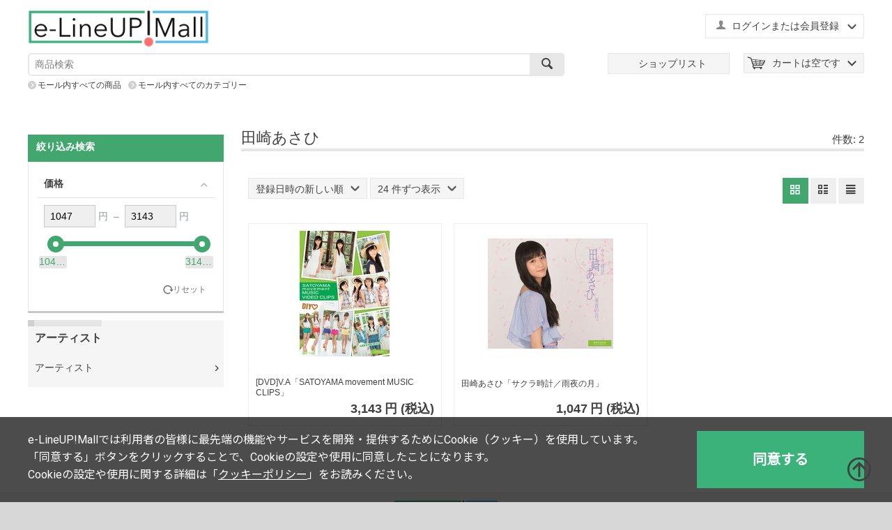

--- FILE ---
content_type: text/html; charset=utf-8
request_url: https://www.elineupmall.com/entertainment/?category_id=193&supplier_id=0
body_size: 14977
content:

<!DOCTYPE html>
<html lang="ja" dir="ltr">
<head>
<title>すべてのショップ :: エンタメゾーン :: アーティスト選択 :: アーティスト :: 田崎あさひ</title>

<base href="https://www.elineupmall.com/" />
<meta http-equiv="Content-Type" content="text/html; charset=utf-8" data-ca-mode="trial" />
<meta name="viewport" content="width=device-width, initial-scale=1.0, maximum-scale=1.0, user-scalable=0" />

<meta name="description" content="" />


<meta name="keywords" content="" />

    <link rel="canonical" href="https://www.elineupmall.com/entertainment/?category_id=193&amp;supplier_id=0" />







<link href="https://cdn.elineupmall.com/images/logos/2/favicon_3h0z-m5.ico" rel="shortcut icon" type="image/x-icon" />
<link rel="apple-touch-icon-precomposed" href="https://cdn.elineupmall.com/design/themes/responsive/media/images/icons/apple-touch-icon-precomposed.png" />
<link rel="apple-touch-icon-precomposed" href="https://cdn.elineupmall.com/design/themes/responsive/media/images/icons/apple-touch-icon-120x120-precomposed.png" />
<link rel="apple-touch-icon" href="https://cdn.elineupmall.com/design/themes/responsive/media/images/icons/apple-touch-icon.png" />
<link rel="apple-touch-icon" sizes="57x57" href="https://cdn.elineupmall.com/design/themes/responsive/media/images/icons/apple-touch-icon-57x57.png" />
<link rel="apple-touch-icon" sizes="72x72" href="https://cdn.elineupmall.com/design/themes/responsive/media/images/icons/apple-touch-icon-72x72.png" />
<link rel="apple-touch-icon" sizes="76x76" href="https://cdn.elineupmall.com/design/themes/responsive/media/images/icons/apple-touch-icon-76x76.png" />
<link rel="apple-touch-icon" sizes="114x114" href="https://cdn.elineupmall.com/design/themes/responsive/media/images/icons/apple-touch-icon-114x114.png" />
<link rel="apple-touch-icon" sizes="120x120" href="https://cdn.elineupmall.com/design/themes/responsive/media/images/icons/apple-touch-icon-120x120.png" />
<link rel="apple-touch-icon" sizes="144x144" href="https://cdn.elineupmall.com/design/themes/responsive/media/images/icons/apple-touch-icon-144x144.png" />
<link rel="apple-touch-icon" sizes="152x152" href="https://cdn.elineupmall.com/design/themes/responsive/media/images/icons/apple-touch-icon-152x152.png" />
<link rel="apple-touch-icon" sizes="180x180" href="https://cdn.elineupmall.com/design/themes/responsive/media/images/icons/apple-touch-icon-180x180.png" />
<link type="text/css" rel="stylesheet" href="https://cdn.elineupmall.com/var/cache/misc/assets/design/themes/responsive/css/standalone.3e7b6eafb7a6dd771c5f7b82863ebcbf1750135506.css" />
<link type="text/css" rel="stylesheet" href="https://cdn.elineupmall.com/css/cookie_optin_ja.css" />

<script type="text/javascript" src="https://cdn.elineupmall.com/js/tygh/cookie_optin_ja.js" ></script>





	<!-- Google Tag Manager -->
<script data-no-defer>(function(w,d,s,l,i){w[l]=w[l]||[];w[l].push({'gtm.start':
new Date().getTime(),event:'gtm.js'});var f=d.getElementsByTagName(s)[0],
j=d.createElement(s),dl=l!='dataLayer'?'&l='+l:'';j.async=true;j.src=
'https://www.googletagmanager.com/gtm.js?id='+i+dl;f.parentNode.insertBefore(j,f);
})(window,document,'script','dataLayer','GTM-NZJWGFK');</script>
<!-- End Google Tag Manager -->

</head>
<body>
<!-- Google Tag Manager (noscript) -->
<noscript><iframe src="https://www.googletagmanager.com/ns.html?id=GTM-NZJWGFK"
height="0" width="0" style="display:none;visibility:hidden"></iframe></noscript>
<!-- End Google Tag Manager (noscript) -->

<div class="ty-tygh  " id="tygh_container">

<div id="ajax_overlay" class="ty-ajax-overlay"></div>
<div id="ajax_loading_box" class="ty-ajax-loading-box"></div>

<div class="cm-notification-container notification-container">
</div>

<div class="ty-helper-container" id="tygh_main_container">
    
         
        

<div class="tygh-header clearfix">
    <div class="container-fluid  header-grid">
                    


    <div class="row-fluid ">                <div class="span16 sp_header_navi smart_navi" >
                <div class=" sp_navi_shoplist">
        <div class="ty-wysiwyg-content" ><p><a href="/shoplist"><img class="shoplist_menu_button" src="https://cdn.elineupmall.com/design/themes/responsive/media/images/design/common/sp_navi_shoplist.png?1494388967" /></a></p></div>
    </div><div class="ty-dropdown-box  sp_navi_myaccount">
        <div id="sw_dropdown_424" class="ty-dropdown-box__title cm-combination unlogged">
            
                                                    <a class="ty-account-info__title" href="https://www.elineupmall.com/profiles-update/">
                <i class="ty-icon-user"></i>&nbsp;
                <span class="hidden-phone">ログインまたは会員登録</span>
                <i class="ty-icon-down-micro ty-account-info__user-arrow"></i>
            </a>
            
                        

        </div>
        <div id="dropdown_424" class="cm-popup-box ty-dropdown-box__content hidden">
            


<div id="account_info_424">
        <ul class="ty-account-info">
        
                        <li class="ty-account-info__item ty-dropdown-box__item"><a class="ty-account-info__a underlined" href="https://www.elineupmall.com/orders/" rel="nofollow">注文</a></li>
                                

<li class="ty-account-info__item ty-dropdown-box__item"><a class="ty-account-info__a" href="https://www.elineupmall.com/wishlist/" rel="nofollow">ほしい物リスト</a></li>
    </ul>

    
	
    <div class="ty-account-info__buttons buttons-container">
                    <a href="https://www.elineupmall.com/login/?return_url=index.php%3Fcategory_id%3D193%26supplier_id%3D0%26dispatch%3Dcompanies.products%26company_id%3D1"  data-ca-target-id="login_block424" class="cm-dialog-opener cm-dialog-auto-size ty-btn ty-btn__secondary" rel="nofollow">ログイン</a><a href="https://www.elineupmall.com/profiles-add/" rel="nofollow" class="ty-btn ty-btn__primary">会員登録</a>
                            <div  id="login_block424" class="hidden" title="ログイン">
                    <div class="ty-login-popup">
                        


        <form name="popup424_form" action="https://www.elineupmall.com/" method="post">
    <input type="hidden" name="return_url" value="index.php?category_id=193&amp;supplier_id=0&amp;dispatch=companies.products&amp;company_id=1" />
    <input type="hidden" name="redirect_url" value="index.php?category_id=193&amp;supplier_id=0&amp;dispatch=companies.products&amp;company_id=1" />

                

        <div class="ty-control-group">
            <label for="login_popup424" class="ty-login__filed-label ty-control-group__label cm-required cm-trim cm-email2">Eメール（ファンクラブ会員の方は９ケタの会員番号）</label>
            <input type="text" id="login_popup424" name="user_login" size="30" value="" class="ty-login__input cm-focus" />
        </div>

        <div class="ty-control-group ty-password-forgot">
            <label for="psw_popup424" class="ty-login__filed-label ty-control-group__label ty-password-forgot__label cm-required">パスワード（ファンクラブ会員の方はファンクラブのパスワード）<br>
<b>※半角英数字それぞれ1種類以上含む8文字以上を入力してください。<br>
※ログイン時に5回以上誤入力した場合、一時的にロックされます。<br>
<font color="red">※上記「ファンクラブ」とは『ハロー！プロジェクトオフィシャルファンクラブ』と『M-line club』が対象となります。</font></b></label><a href="https://www.elineupmall.com/index.php?dispatch=auth.recover_password" class="ty-password-forgot__a"  tabindex="5"><div class="ty-btn__login ty-btn__secondary ty-btn">パスワードを忘れた場合</div></a>
            <input type="password" id="psw_popup424" name="password" size="30" value="" class="ty-login__input" maxlength="32" />
        </div>

                    <div class="ty-login-reglink ty-center">
                <a class="ty-login-reglink__a" href="https://www.elineupmall.com/profiles-add/" rel="nofollow"><div class="ty-btn__login ty-btn__secondary ty-btn">新規会員登録</div></a>
            </div>
        
        

        
        
            <div class="buttons-container clearfix">
                <div class="ty-float-right">
                        
 
    <button  class="ty-btn__login ty-btn__secondary ty-btn" type="submit" name="dispatch[auth.login]" >ログイン</button>


                </div>
                <div class="ty-login__remember-me">
                    <label for="remember_me_popup424" class="ty-login__remember-me-label"><input class="checkbox" type="checkbox" name="remember_me" id="remember_me_popup424" value="Y" />ログイン情報を記憶</label>
                </div>
            </div>
        

    </form>


                    </div>
                </div>
                        </div>
	

<!--account_info_424--></div>

        </div>
    </div><div class=" sp_navi_cart">
        
    <div class="ty-dropdown-box" id="cart_status_423">
         <div id="sw_dropdown_423" class="ty-dropdown-box__title cm-combination">
        <a href="https://www.elineupmall.com/cart/">
            
                                    <i class="ty-minicart__icon ty-icon-basket empty"></i>
                    <span class="ty-minicart-title empty-cart ty-hand">カートは空です</span>
                    <i class="ty-icon-down-micro"></i>
                            

        </a>
        </div>
        <div id="dropdown_423" class="cm-popup-box ty-dropdown-box__content hidden">
            
                <div class="cm-cart-content cm-cart-content-thumb cm-cart-content-delete">
                        <div class="ty-cart-items">
                                                            <div class="ty-cart-items__empty ty-center">カートは空です</div>
                                                    </div>

                                                <div class="cm-cart-buttons ty-cart-content__buttons buttons-container hidden">
                            <div class="ty-float-left">
                                <a href="https://www.elineupmall.com/cart/" rel="nofollow" class="ty-btn ty-btn__secondary">カートを見る</a>
                            </div>
                                                        <div class="ty-float-right">
                                <a href="https://www.elineupmall.com/checkout/" rel="nofollow" class="ty-btn ty-btn__primary">注文手続き</a>
                            </div>
                                                    </div>
                        
                </div>
            

        </div>
    <!--cart_status_423--></div>



    </div><div class=" sp_navi_menu">
        <div class="ty-wysiwyg-content" ><div class="menu_button"></div></div>
    </div>
        </div>
    </div>                


                


    <div class="row-fluid ">                <div class="span16 header_top" >
                <div class="row-fluid ">                <div class="span5 " >
                <div class=" top-logo">
        <div class="ty-logo-container">
    <a href="https://www.elineupmall.com/" title="e-LineUP!Mall">
        <img src="https://cdn.elineupmall.com/images/logos/2/dacfad0ca86ac0ec30befe55e3430fde.png" width="640" height="116" alt="e-LineUP!Mall" class="ty-logo-container__image" />
    </a>
</div>
    </div>
        </div>
                    


                    <div class="span11 header_menu_a" >
                <div class=" header_translate ty-float-right">
        <div class="ty-wysiwyg-content" ><div id="google_translate_element"></div><!-- Inline script moved to the bottom of the page --><!-- Inline script moved to the bottom of the page --></div>
    </div><div class="ty-dropdown-box  top-my-account ty-float-right">
        <div id="sw_dropdown_3" class="ty-dropdown-box__title cm-combination unlogged">
            
                                                    <a class="ty-account-info__title" href="https://www.elineupmall.com/profiles-update/">
                <i class="ty-icon-user"></i>&nbsp;
                <span class="hidden-phone">ログインまたは会員登録</span>
                <i class="ty-icon-down-micro ty-account-info__user-arrow"></i>
            </a>
            
                        

        </div>
        <div id="dropdown_3" class="cm-popup-box ty-dropdown-box__content hidden">
            


<div id="account_info_3">
        <ul class="ty-account-info">
        
                        <li class="ty-account-info__item ty-dropdown-box__item"><a class="ty-account-info__a underlined" href="https://www.elineupmall.com/orders/" rel="nofollow">注文</a></li>
                                

<li class="ty-account-info__item ty-dropdown-box__item"><a class="ty-account-info__a" href="https://www.elineupmall.com/wishlist/" rel="nofollow">ほしい物リスト</a></li>
    </ul>

    
	
    <div class="ty-account-info__buttons buttons-container">
                    <a href="https://www.elineupmall.com/login/?return_url=index.php%3Fcategory_id%3D193%26supplier_id%3D0%26dispatch%3Dcompanies.products%26company_id%3D1"  data-ca-target-id="login_block3" class="cm-dialog-opener cm-dialog-auto-size ty-btn ty-btn__secondary" rel="nofollow">ログイン</a><a href="https://www.elineupmall.com/profiles-add/" rel="nofollow" class="ty-btn ty-btn__primary">会員登録</a>
                            <div  id="login_block3" class="hidden" title="ログイン">
                    <div class="ty-login-popup">
                        


        <form name="popup3_form" action="https://www.elineupmall.com/" method="post">
    <input type="hidden" name="return_url" value="index.php?category_id=193&amp;supplier_id=0&amp;dispatch=companies.products&amp;company_id=1" />
    <input type="hidden" name="redirect_url" value="index.php?category_id=193&amp;supplier_id=0&amp;dispatch=companies.products&amp;company_id=1" />

                

        <div class="ty-control-group">
            <label for="login_popup3" class="ty-login__filed-label ty-control-group__label cm-required cm-trim cm-email2">Eメール（ファンクラブ会員の方は９ケタの会員番号）</label>
            <input type="text" id="login_popup3" name="user_login" size="30" value="" class="ty-login__input cm-focus" />
        </div>

        <div class="ty-control-group ty-password-forgot">
            <label for="psw_popup3" class="ty-login__filed-label ty-control-group__label ty-password-forgot__label cm-required">パスワード（ファンクラブ会員の方はファンクラブのパスワード）<br>
<b>※半角英数字それぞれ1種類以上含む8文字以上を入力してください。<br>
※ログイン時に5回以上誤入力した場合、一時的にロックされます。<br>
<font color="red">※上記「ファンクラブ」とは『ハロー！プロジェクトオフィシャルファンクラブ』と『M-line club』が対象となります。</font></b></label><a href="https://www.elineupmall.com/index.php?dispatch=auth.recover_password" class="ty-password-forgot__a"  tabindex="5"><div class="ty-btn__login ty-btn__secondary ty-btn">パスワードを忘れた場合</div></a>
            <input type="password" id="psw_popup3" name="password" size="30" value="" class="ty-login__input" maxlength="32" />
        </div>

                    <div class="ty-login-reglink ty-center">
                <a class="ty-login-reglink__a" href="https://www.elineupmall.com/profiles-add/" rel="nofollow"><div class="ty-btn__login ty-btn__secondary ty-btn">新規会員登録</div></a>
            </div>
        
        

        
        
            <div class="buttons-container clearfix">
                <div class="ty-float-right">
                        
 
    <button  class="ty-btn__login ty-btn__secondary ty-btn" type="submit" name="dispatch[auth.login]" >ログイン</button>


                </div>
                <div class="ty-login__remember-me">
                    <label for="remember_me_popup3" class="ty-login__remember-me-label"><input class="checkbox" type="checkbox" name="remember_me" id="remember_me_popup3" value="Y" />ログイン情報を記憶</label>
                </div>
            </div>
        

    </form>


                    </div>
                </div>
                        </div>
	

<!--account_info_3--></div>

        </div>
    </div>
        </div>
    </div>
        </div>
    </div>                


    <div class="row-fluid ">                <div class="span8 search-block-grid" >
                <div class=" top-search">
        <div class="ty-search-block">
    <form action="https://www.elineupmall.com/" name="search_form" method="get">
        <input type="hidden" name="subcats" value="Y" />
        <input type="hidden" name="pcode_from_q" value="Y" />
        <input type="hidden" name="pshort" value="Y" />
        <input type="hidden" name="pfull" value="Y" />
        <input type="hidden" name="pname" value="Y" />
        <input type="hidden" name="pkeywords" value="Y" />
        <input type="hidden" name="search_performed" value="Y" />

        


        <input type="text" name="q" value="" id="search_input" title="商品検索" class="ty-search-block__input cm-hint" /><button title="検索" class="ty-search-magnifier" type="submit"><i class="ty-icon-search"></i></button>
<input type="hidden" name="dispatch" value="products.search" />
        
    </form>
</div>


    </div>
        </div>
                    


                    <div class="span8 header_menu_b top-logo-grid" >
                <div class=" top-cart-content ty-float-right">
        
    <div class="ty-dropdown-box" id="cart_status_8">
         <div id="sw_dropdown_8" class="ty-dropdown-box__title cm-combination">
        <a href="https://www.elineupmall.com/cart/">
            
                                    <i class="ty-minicart__icon ty-icon-basket empty"></i>
                    <span class="ty-minicart-title empty-cart ty-hand">カートは空です</span>
                    <i class="ty-icon-down-micro"></i>
                            

        </a>
        </div>
        <div id="dropdown_8" class="cm-popup-box ty-dropdown-box__content hidden">
            
                <div class="cm-cart-content cm-cart-content-thumb cm-cart-content-delete">
                        <div class="ty-cart-items">
                                                            <div class="ty-cart-items__empty ty-center">カートは空です</div>
                                                    </div>

                                                <div class="cm-cart-buttons ty-cart-content__buttons buttons-container hidden">
                            <div class="ty-float-left">
                                <a href="https://www.elineupmall.com/cart/" rel="nofollow" class="ty-btn ty-btn__secondary">カートを見る</a>
                            </div>
                                                        <div class="ty-float-right">
                                <a href="https://www.elineupmall.com/checkout/" rel="nofollow" class="ty-btn ty-btn__primary">注文手続き</a>
                            </div>
                                                    </div>
                        
                </div>
            

        </div>
    <!--cart_status_8--></div>



    </div><div class=" header_shoplist ty-float-right">
        <div class="ty-wysiwyg-content" ><p><a href="/shoplist"><span class="link">ショップリスト</span></a></p>
</div>
    </div>
        </div>
    </div>                


    <div class="row-fluid ">                <div class="span16 header_bottom_links" >
                <div class=" all_products_link">
        <div class="ty-wysiwyg-content" ><div class="search_in_block"><a href="https://www.elineupmall.com/?subcats=Y&pcode_from_q=Y&pshort=Y&pfull=Y&pname=Y&pkeywords=Y&search_performed=Y&hint_q=%E5%95%86%E5%93%81%E6%A4%9C%E7%B4%A2&dispatch=products.search">モール内すべての商品</a></div></div>
    </div><div class=" all_category_link">
        <div class="ty-wysiwyg-content" ><div><a href="https://www.elineupmall.com/allcategories/">モール内すべてのカテゴリー</a></div></div>
    </div>
        </div>
    </div>                



</div>
</div>

<div class="tygh-content clearfix">
    <div class="container-fluid  content-grid">
                    


    <div class="row-fluid ">                <div class="span16 breadcrumbs-grid" >
                <div class=" top-logo">
        <div class="logo-container">
	<a href="https://www.elineupmall.com/">
    	<img src="https://cdn.elineupmall.com/images/logos/1/f3ccdd27d2000e3f9255a7e3e2c48800.jpg" width="1" height="1" alt="https://www.elineupmall.com/" class="logo">
    </a>
</div>

    </div><div class="ty-horizontal-product-filters ty-selected-product-filters cm-product-filters cm-horizontal-filters" id="selected_filters_30">
<div class="ty-product-filters__wrapper">

    

    

    
</div>
<!--selected_filters_30--></div>
        </div>
    </div>                


    <div class="row-fluid ">                <div class="span4 side-grid" >
                <div class="ty-sidebox">
        <h2 class="ty-sidebox__title cm-combination " id="sw_sidebox_44">
            
                            <span class="ty-sidebox__title-wrapper hidden-phone">絞り込み検索</span>
                                                <span class="ty-sidebox__title-wrapper visible-phone">絞り込み検索</span>
                                <span class="ty-sidebox__title-toggle visible-phone">
                    <i class="ty-sidebox__icon-open ty-icon-down-open"></i>
                    <i class="ty-sidebox__icon-hide ty-icon-up-open"></i>
                </span>
            

        </h2>
        <div class="ty-sidebox__body" id="sidebox_44">
<!-- Inline script moved to the bottom of the page -->

        

<div class="cm-product-filters" data-ca-target-id="product_filters_*,products_search_*,category_products_*,product_features_*,breadcrumbs_*,currencies_*,languages_*,selected_filters_*" data-ca-base-url="https://www.elineupmall.com/entertainment/?category_id=193&amp;supplier_id=0" id="product_filters_44">
<div class="ty-product-filters__wrapper">

    
                    
                    
        
    <div class="ty-product-filters__block">
        <div id="sw_content_44_1" class="ty-product-filters__switch cm-combination-filter_44_1 open cm-save-state cm-ss-reverse">
            <span class="ty-product-filters__title">価格</span>
            <i class="ty-product-filters__switch-down ty-icon-down-open"></i>
            <i class="ty-product-filters__switch-right ty-icon-up-open"></i>
        </div>

                                    <!-- Inline script moved to the bottom of the page -->


<div id="content_44_1" class="cm-product-filters-checkbox-container ty-price-slider  ">
    
    <input type="text" class="ty-price-slider__input-text" id="slider_44_1_left" name="left_44_1" value="1047" />
    円
    &nbsp;–&nbsp;
    
    <input type="text" class="ty-price-slider__input-text" id="slider_44_1_right" name="right_44_1" value="3143" />
    円

    <div id="slider_44_1" class="ty-range-slider cm-range-slider">
        <ul class="ty-range-slider__wrapper">
            <li class="ty-range-slider__item" style="left: 0%;"><span class="ty-range-slider__num">1047円</span></li>
            <li class="ty-range-slider__item" style="left: 100%;"><span class="ty-range-slider__num">3143円</span></li>
        </ul>
    </div>

    <input id="elm_checkbox_slider_44_1" data-ca-filter-id="1" class="cm-product-filters-checkbox hidden" type="checkbox" name="product_filters[1]" value="" />

    
    
    <input type="hidden" id="slider_44_1_json" value='{
        "disabled": false,
        "min": 1047,
        "max": 3143,
        "left": 1047,
        "right": 3143,
        "step": 1,
        "extra": "JPY"
    }' />
    
</div>

                        </div>
    


<div class="ty-product-filters__tools clearfix">

    <a href="https://www.elineupmall.com/entertainment/?category_id=193&amp;supplier_id=0" rel="nofollow" class="ty-product-filters__reset-button cm-ajax cm-ajax-full-render cm-history" data-ca-event="ce.filtersinit" data-ca-scroll=".ty-mainbox-title" data-ca-target-id="product_filters_*,products_search_*,category_products_*,product_features_*,breadcrumbs_*,currencies_*,languages_*,selected_filters_*"><i class="ty-product-filters__reset-icon ty-icon-cw"></i> リセット</a>

</div>

</div>
<!--product_filters_44--></div>
</div>
    </div><div class="ty-sidebox-important artist menu">
        <h3 class="ty-sidebox-important__title">
            
                            <span class="ty-sidebox-important__title-wrapper">アーティスト</span>
                        

        </h3>
        <div class="ty-sidebox-important__body">
<div class="ty-menu ty-menu-vertical">
    <ul id="vmenu_153" class="ty-menu__items cm-responsive-menu">
        <li class="ty-menu__item ty-menu__menu-btn visible-phone">
            <a class="ty-menu__item-link">
                <i class="ty-icon-short-list"></i>
                <span>メニュー</span>
            </a>
        </li>
        <li class="ty-menu__item cm-menu-item-responsive dropdown-vertical__dir menu-level-"><div class="ty-menu__item-toggle visible-phone cm-responsive-menu-toggle"><i class="ty-menu__icon-open ty-icon-down-open"></i><i class="ty-menu__icon-hide ty-icon-up-open"></i></div><div class="ty-menu__item-arrow hidden-phone"><i class="ty-icon-right-open"></i><i class="ty-icon-left-open"></i></div><div class="ty-menu__submenu-item-header"><a href="https://www.elineupmall.com/entertainment/?category_id=181&amp;supplier_id=0"  class="ty-menu__item-link">アーティスト</a></div><div class="ty-menu__submenu"><ul class="ty-menu__submenu-items cm-responsive-menu-submenu"><li class="ty-menu__item cm-menu-item-responsive  menu-level-1"><div class="ty-menu__submenu-item-header"><a href="https://www.elineupmall.com/entertainment/?category_id=191&amp;supplier_id=0"  class="ty-menu__item-link">アップアップガールズ(仮)</a></div></li>
<li class="ty-menu__item cm-menu-item-responsive  menu-level-1"><div class="ty-menu__submenu-item-header"><a href="https://www.elineupmall.com/entertainment/?category_id=964&amp;supplier_id=0"  class="ty-menu__item-link">エリック・フクサキ</a></div></li>
<li class="ty-menu__item cm-menu-item-responsive  menu-level-1"><div class="ty-menu__submenu-item-header"><a href="https://www.elineupmall.com/entertainment/?category_id=880&amp;supplier_id=0"  class="ty-menu__item-link">KAN</a></div></li>
<li class="ty-menu__item cm-menu-item-responsive  menu-level-1"><div class="ty-menu__submenu-item-header"><a href="https://www.elineupmall.com/entertainment/?category_id=838&amp;supplier_id=0"  class="ty-menu__item-link">吉川友</a></div></li>
<li class="ty-menu__item cm-menu-item-responsive  menu-level-1"><div class="ty-menu__submenu-item-header"><a href="https://www.elineupmall.com/entertainment/?category_id=192&amp;supplier_id=0"  class="ty-menu__item-link">コピンク*</a></div></li>
<li class="ty-menu__item cm-menu-item-responsive  menu-level-1"><div class="ty-menu__submenu-item-header"><a href="https://www.elineupmall.com/entertainment/?category_id=1002&amp;supplier_id=0"  class="ty-menu__item-link">上々軍団</a></div></li>
<li class="ty-menu__item cm-menu-item-responsive  ty-menu__item-active menu-level-1"><div class="ty-menu__submenu-item-header"><a href="https://www.elineupmall.com/entertainment/?category_id=193&amp;supplier_id=0"  class="ty-menu__item-link">田崎あさひ</a></div></li>
<li class="ty-menu__item cm-menu-item-responsive  menu-level-1"><div class="ty-menu__submenu-item-header"><a href="https://www.elineupmall.com/entertainment/?category_id=194&amp;supplier_id=0"  class="ty-menu__item-link">チーム・負けん気</a></div></li>
<li class="ty-menu__item cm-menu-item-responsive  menu-level-1"><div class="ty-menu__submenu-item-header"><a href="https://www.elineupmall.com/entertainment/?category_id=195&amp;supplier_id=0"  class="ty-menu__item-link">チャオ ベッラ チンクエッティ</a></div></li>
<li class="ty-menu__item cm-menu-item-responsive  menu-level-1"><div class="ty-menu__submenu-item-header"><a href="https://www.elineupmall.com/entertainment/?category_id=196&amp;supplier_id=0"  class="ty-menu__item-link">中島卓偉</a></div></li>
<li class="ty-menu__item cm-menu-item-responsive  menu-level-1"><div class="ty-menu__submenu-item-header"><a href="https://www.elineupmall.com/entertainment/?category_id=223&amp;supplier_id=0"  class="ty-menu__item-link">Bitter &amp; Sweet</a></div></li>
<li class="ty-menu__item cm-menu-item-responsive  menu-level-1"><div class="ty-menu__submenu-item-header"><a href="https://www.elineupmall.com/entertainment/?category_id=225&amp;supplier_id=0"  class="ty-menu__item-link">ブラザーズ5</a></div></li>
<li class="ty-menu__item cm-menu-item-responsive  menu-level-1"><div class="ty-menu__submenu-item-header"><a href="https://www.elineupmall.com/entertainment/?category_id=226&amp;supplier_id=0"  class="ty-menu__item-link">Buono!</a></div></li>
<li class="ty-menu__item cm-menu-item-responsive  menu-level-1"><div class="ty-menu__submenu-item-header"><a href="https://www.elineupmall.com/entertainment/?category_id=228&amp;supplier_id=0"  class="ty-menu__item-link">森高千里</a></div></li>
<li class="ty-menu__item cm-menu-item-responsive dropdown-vertical__dir menu-level-1"><div class="ty-menu__item-toggle visible-phone cm-responsive-menu-toggle"><i class="ty-menu__icon-open ty-icon-down-open"></i><i class="ty-menu__icon-hide ty-icon-up-open"></i></div><div class="ty-menu__item-arrow hidden-phone"><i class="ty-icon-right-open"></i><i class="ty-icon-left-open"></i></div><div class="ty-menu__submenu-item-header"><a href="https://www.elineupmall.com/entertainment/?category_id=197&amp;supplier_id=0"  class="ty-menu__item-link">ハロー！プロジェクト</a></div><div class="ty-menu__submenu"><ul class="ty-menu__submenu-items cm-responsive-menu-submenu"><li class="ty-menu__item cm-menu-item-responsive  menu-level-2"><div class="ty-menu__submenu-item-header"><a href="https://www.elineupmall.com/entertainment/?category_id=199&amp;supplier_id=0"  class="ty-menu__item-link">モーニング娘。&#039;26</a></div></li>
<li class="ty-menu__item cm-menu-item-responsive  menu-level-2"><div class="ty-menu__submenu-item-header"><a href="https://www.elineupmall.com/entertainment/?category_id=200&amp;supplier_id=0"  class="ty-menu__item-link">アンジュルム</a></div></li>
<li class="ty-menu__item cm-menu-item-responsive  menu-level-2"><div class="ty-menu__submenu-item-header"><a href="https://www.elineupmall.com/entertainment/?category_id=201&amp;supplier_id=0"  class="ty-menu__item-link">Juice=Juice</a></div></li>
<li class="ty-menu__item cm-menu-item-responsive  menu-level-2"><div class="ty-menu__submenu-item-header"><a href="https://www.elineupmall.com/entertainment/?category_id=204&amp;supplier_id=0"  class="ty-menu__item-link">つばきファクトリー</a></div></li>
<li class="ty-menu__item cm-menu-item-responsive dropdown-vertical__dir menu-level-2"><div class="ty-menu__item-toggle visible-phone cm-responsive-menu-toggle"><i class="ty-menu__icon-open ty-icon-down-open"></i><i class="ty-menu__icon-hide ty-icon-up-open"></i></div><div class="ty-menu__item-arrow hidden-phone"><i class="ty-icon-right-open"></i><i class="ty-icon-left-open"></i></div><div class="ty-menu__submenu-item-header"><a href="https://www.elineupmall.com/entertainment/?category_id=1218&amp;supplier_id=0"  class="ty-menu__item-link">BEYOOOOONDS</a></div><div class="ty-menu__submenu"><ul class="ty-menu__submenu-items cm-responsive-menu-submenu"><li class="ty-menu__item cm-menu-item-responsive  menu-level-3"><div class="ty-menu__submenu-item-header"><a href="https://www.elineupmall.com/entertainment/?category_id=1219&amp;supplier_id=0"  class="ty-menu__item-link">CHICA#TETSU</a></div></li>
<li class="ty-menu__item cm-menu-item-responsive  menu-level-3"><div class="ty-menu__submenu-item-header"><a href="https://www.elineupmall.com/entertainment/?category_id=1220&amp;supplier_id=0"  class="ty-menu__item-link">雨ノ森 川海</a></div></li>
<li class="ty-menu__item cm-menu-item-responsive  menu-level-3"><div class="ty-menu__submenu-item-header"><a href="https://www.elineupmall.com/entertainment/?category_id=1925&amp;supplier_id=0"  class="ty-menu__item-link">SeasoningS</a></div></li>

</ul></div>
</li>
<li class="ty-menu__item cm-menu-item-responsive  menu-level-2"><div class="ty-menu__submenu-item-header"><a href="https://www.elineupmall.com/entertainment/?category_id=2059&amp;supplier_id=0"  class="ty-menu__item-link">OCHA NORMA</a></div></li>
<li class="ty-menu__item cm-menu-item-responsive  menu-level-2"><div class="ty-menu__submenu-item-header"><a href="https://www.elineupmall.com/entertainment/?category_id=2684&amp;supplier_id=0"  class="ty-menu__item-link">ロージークロニクル</a></div></li>
<li class="ty-menu__item cm-menu-item-responsive  menu-level-2"><div class="ty-menu__submenu-item-header"><a href="https://www.elineupmall.com/entertainment/?category_id=207&amp;supplier_id=0"  class="ty-menu__item-link">ハロプロ研修生</a></div></li>

</ul></div>
</li>
<li class="ty-menu__item cm-menu-item-responsive dropdown-vertical__dir menu-level-1"><div class="ty-menu__item-toggle visible-phone cm-responsive-menu-toggle"><i class="ty-menu__icon-open ty-icon-down-open"></i><i class="ty-menu__icon-hide ty-icon-up-open"></i></div><div class="ty-menu__item-arrow hidden-phone"><i class="ty-icon-right-open"></i><i class="ty-icon-left-open"></i></div><div class="ty-menu__submenu-item-header"><a href="https://www.elineupmall.com/entertainment/?category_id=208&amp;supplier_id=0"  class="ty-menu__item-link">ハロー！プロジェクトOG</a></div><div class="ty-menu__submenu"><ul class="ty-menu__submenu-items cm-responsive-menu-submenu"><li class="ty-menu__item cm-menu-item-responsive  menu-level-2"><div class="ty-menu__submenu-item-header"><a href="https://www.elineupmall.com/entertainment/?category_id=868&amp;supplier_id=0"  class="ty-menu__item-link">中澤裕子</a></div></li>
<li class="ty-menu__item cm-menu-item-responsive  menu-level-2"><div class="ty-menu__submenu-item-header"><a href="https://www.elineupmall.com/entertainment/?category_id=210&amp;supplier_id=0"  class="ty-menu__item-link">安倍なつみ</a></div></li>
<li class="ty-menu__item cm-menu-item-responsive  menu-level-2"><div class="ty-menu__submenu-item-header"><a href="https://www.elineupmall.com/entertainment/?category_id=2389&amp;supplier_id=0"  class="ty-menu__item-link">保田圭</a></div></li>
<li class="ty-menu__item cm-menu-item-responsive  menu-level-2"><div class="ty-menu__submenu-item-header"><a href="https://www.elineupmall.com/entertainment/?category_id=717&amp;supplier_id=0"  class="ty-menu__item-link">矢口真里</a></div></li>
<li class="ty-menu__item cm-menu-item-responsive  menu-level-2"><div class="ty-menu__submenu-item-header"><a href="https://www.elineupmall.com/entertainment/?category_id=211&amp;supplier_id=0"  class="ty-menu__item-link">石川梨華</a></div></li>
<li class="ty-menu__item cm-menu-item-responsive  menu-level-2"><div class="ty-menu__submenu-item-header"><a href="https://www.elineupmall.com/entertainment/?category_id=869&amp;supplier_id=0"  class="ty-menu__item-link">辻希美</a></div></li>
<li class="ty-menu__item cm-menu-item-responsive  menu-level-2"><div class="ty-menu__submenu-item-header"><a href="https://www.elineupmall.com/entertainment/?category_id=212&amp;supplier_id=0"  class="ty-menu__item-link">高橋愛</a></div></li>
<li class="ty-menu__item cm-menu-item-responsive  menu-level-2"><div class="ty-menu__submenu-item-header"><a href="https://www.elineupmall.com/entertainment/?category_id=900&amp;supplier_id=0"  class="ty-menu__item-link">藤本美貴</a></div></li>
<li class="ty-menu__item cm-menu-item-responsive  menu-level-2"><div class="ty-menu__submenu-item-header"><a href="https://www.elineupmall.com/entertainment/?category_id=846&amp;supplier_id=0"  class="ty-menu__item-link">道重さゆみ</a></div></li>
<li class="ty-menu__item cm-menu-item-responsive  menu-level-2"><div class="ty-menu__submenu-item-header"><a href="https://www.elineupmall.com/entertainment/?category_id=214&amp;supplier_id=0"  class="ty-menu__item-link">田中れいな</a></div></li>
<li class="ty-menu__item cm-menu-item-responsive  menu-level-2"><div class="ty-menu__submenu-item-header"><a href="https://www.elineupmall.com/entertainment/?category_id=218&amp;supplier_id=0"  class="ty-menu__item-link">須藤茉麻</a></div></li>
<li class="ty-menu__item cm-menu-item-responsive  menu-level-2"><div class="ty-menu__submenu-item-header"><a href="https://www.elineupmall.com/entertainment/?category_id=220&amp;supplier_id=0"  class="ty-menu__item-link">夏焼雅</a></div></li>
<li class="ty-menu__item cm-menu-item-responsive  menu-level-2"><div class="ty-menu__submenu-item-header"><a href="https://www.elineupmall.com/entertainment/?category_id=694&amp;supplier_id=0"  class="ty-menu__item-link">熊井友理奈</a></div></li>
<li class="ty-menu__item cm-menu-item-responsive  menu-level-2"><div class="ty-menu__submenu-item-header"><a href="https://www.elineupmall.com/entertainment/?category_id=992&amp;supplier_id=0"  class="ty-menu__item-link">矢島舞美</a></div></li>
<li class="ty-menu__item cm-menu-item-responsive  menu-level-2"><div class="ty-menu__submenu-item-header"><a href="https://www.elineupmall.com/entertainment/?category_id=993&amp;supplier_id=0"  class="ty-menu__item-link">中島早貴</a></div></li>
<li class="ty-menu__item cm-menu-item-responsive  menu-level-2"><div class="ty-menu__submenu-item-header"><a href="https://www.elineupmall.com/entertainment/?category_id=1059&amp;supplier_id=0"  class="ty-menu__item-link">鈴木愛理</a></div></li>
<li class="ty-menu__item cm-menu-item-responsive  menu-level-2"><div class="ty-menu__submenu-item-header"><a href="https://www.elineupmall.com/entertainment/?category_id=221&amp;supplier_id=0"  class="ty-menu__item-link">真野恵里菜</a></div></li>
<li class="ty-menu__item cm-menu-item-responsive  menu-level-2"><div class="ty-menu__submenu-item-header"><a href="https://www.elineupmall.com/entertainment/?category_id=2894&amp;supplier_id=0"  class="ty-menu__item-link">譜久村聖</a></div></li>
<li class="ty-menu__item cm-menu-item-responsive  menu-level-2"><div class="ty-menu__submenu-item-header"><a href="https://www.elineupmall.com/entertainment/?category_id=2474&amp;supplier_id=0"  class="ty-menu__item-link">竹内朱莉</a></div></li>
<li class="ty-menu__item cm-menu-item-responsive  menu-level-2"><div class="ty-menu__submenu-item-header"><a href="https://www.elineupmall.com/entertainment/?category_id=1867&amp;supplier_id=0"  class="ty-menu__item-link">勝田里奈</a></div></li>
<li class="ty-menu__item cm-menu-item-responsive  menu-level-2"><div class="ty-menu__submenu-item-header"><a href="https://www.elineupmall.com/entertainment/?category_id=1633&amp;supplier_id=0"  class="ty-menu__item-link">飯窪春菜</a></div></li>
<li class="ty-menu__item cm-menu-item-responsive  menu-level-2"><div class="ty-menu__submenu-item-header"><a href="https://www.elineupmall.com/entertainment/?category_id=2889&amp;supplier_id=0"  class="ty-menu__item-link">石田亜佑美</a></div></li>
<li class="ty-menu__item cm-menu-item-responsive  menu-level-2"><div class="ty-menu__submenu-item-header"><a href="https://www.elineupmall.com/entertainment/?category_id=2183&amp;supplier_id=0"  class="ty-menu__item-link">佐藤優樹</a></div></li>
<li class="ty-menu__item cm-menu-item-responsive  menu-level-2"><div class="ty-menu__submenu-item-header"><a href="https://www.elineupmall.com/entertainment/?category_id=1058&amp;supplier_id=0"  class="ty-menu__item-link">工藤遥</a></div></li>
<li class="ty-menu__item cm-menu-item-responsive  menu-level-2"><div class="ty-menu__submenu-item-header"><a href="https://www.elineupmall.com/entertainment/?category_id=1868&amp;supplier_id=0"  class="ty-menu__item-link">宮崎由加</a></div></li>
<li class="ty-menu__item cm-menu-item-responsive  menu-level-2"><div class="ty-menu__submenu-item-header"><a href="https://www.elineupmall.com/entertainment/?category_id=1844&amp;supplier_id=0"  class="ty-menu__item-link">宮本佳林</a></div></li>
<li class="ty-menu__item cm-menu-item-responsive  menu-level-2"><div class="ty-menu__submenu-item-header"><a href="https://www.elineupmall.com/entertainment/?category_id=2892&amp;supplier_id=0"  class="ty-menu__item-link">植村あかり</a></div></li>
<li class="ty-menu__item cm-menu-item-responsive  menu-level-2"><div class="ty-menu__submenu-item-header"><a href="https://www.elineupmall.com/entertainment/?category_id=2893&amp;supplier_id=0"  class="ty-menu__item-link">佐々木莉佳子</a></div></li>
<li class="ty-menu__item cm-menu-item-responsive  menu-level-2"><div class="ty-menu__submenu-item-header"><a href="https://www.elineupmall.com/entertainment/?category_id=2288&amp;supplier_id=0"  class="ty-menu__item-link">稲場愛香</a></div></li>
<li class="ty-menu__item cm-menu-item-responsive  menu-level-2"><div class="ty-menu__submenu-item-header"><a href="https://www.elineupmall.com/entertainment/?category_id=2540&amp;supplier_id=0"  class="ty-menu__item-link">森戸知沙希</a></div></li>
<li class="ty-menu__item cm-menu-item-responsive  menu-level-2"><div class="ty-menu__submenu-item-header"><a href="https://www.elineupmall.com/entertainment/?category_id=2075&amp;supplier_id=0"  class="ty-menu__item-link">小関舞</a></div></li>
<li class="ty-menu__item cm-menu-item-responsive  menu-level-2"><div class="ty-menu__submenu-item-header"><a href="https://www.elineupmall.com/entertainment/?category_id=2890&amp;supplier_id=0"  class="ty-menu__item-link">山岸理子</a></div></li>
<li class="ty-menu__item cm-menu-item-responsive  menu-level-2"><div class="ty-menu__submenu-item-header"><a href="https://www.elineupmall.com/entertainment/?category_id=1904&amp;supplier_id=0"  class="ty-menu__item-link">小片リサ</a></div></li>
<li class="ty-menu__item cm-menu-item-responsive  menu-level-2"><div class="ty-menu__submenu-item-header"><a href="https://www.elineupmall.com/entertainment/?category_id=222&amp;supplier_id=0"  class="ty-menu__item-link">LoVendoЯ</a></div></li>
<li class="ty-menu__item cm-menu-item-responsive  menu-level-2"><div class="ty-menu__submenu-item-header"><a href="https://www.elineupmall.com/entertainment/?category_id=716&amp;supplier_id=0"  class="ty-menu__item-link">PINK CRES.</a></div></li>

</ul></div>
</li>
<li class="ty-menu__item cm-menu-item-responsive  menu-level-1"><div class="ty-menu__submenu-item-header"><a href="https://www.elineupmall.com/entertainment/?category_id=231&amp;supplier_id=0"  class="ty-menu__item-link">V.A</a></div></li>
<li class="ty-menu__item cm-menu-item-responsive  menu-level-1"><div class="ty-menu__submenu-item-header"><a href="https://www.elineupmall.com/entertainment/?category_id=2871&amp;supplier_id=0"  class="ty-menu__item-link">メロン記念日</a></div></li>

</ul></div>
</li>


    </ul>
</div></div>
    </div>
        </div>
                    


                    <div class="span12 main-content-grid" >
                <div class="ty-mainbox-container clearfix">
                    
                <h1 class="ty-mainbox-title">
                    
                                            <span class="ty-mainbox-title__left">田崎あさひ</span><span class="ty-mainbox-title__right" id="products_search_total_found_11">件数: 2<!--products_search_total_found_11--></span>
                                        

                </h1>
            

                <div class="ty-mainbox-body">
<div id="products_search_11">
    
                                                
                    

    <!-- Inline script moved to the bottom of the page -->
    

            
    <div class="ty-pagination-container cm-pagination-container" id="pagination_contents">

    
    

    
        
            <div class="ty-sort-container">
    

    
<div class="ty-sort-container__views-icons">
                <a class="ty-sort-container__views-a cm-ajax active" data-ca-target-id="pagination_contents" href="https://www.elineupmall.com/entertainment/?category_id=193&amp;supplier_id=0&amp;sort_by=timestamp&amp;sort_order=asc&amp;layout=products_multicolumns" rel="nofollow">
    <i class="ty-icon-products-multicolumns"></i>
</a>
                <a class="ty-sort-container__views-a cm-ajax " data-ca-target-id="pagination_contents" href="https://www.elineupmall.com/entertainment/?category_id=193&amp;supplier_id=0&amp;sort_by=timestamp&amp;sort_order=desc&amp;layout=products_without_options" rel="nofollow">
    <i class="ty-icon-products-without-options"></i>
</a>
                <a class="ty-sort-container__views-a cm-ajax " data-ca-target-id="pagination_contents" href="https://www.elineupmall.com/entertainment/?category_id=193&amp;supplier_id=0&amp;sort_by=timestamp&amp;sort_order=desc&amp;layout=short_list" rel="nofollow">
    <i class="ty-icon-short-list"></i>
</a>
</div>

    <div class="ty-sort-dropdown">
    <a id="sw_elm_sort_fields" class="ty-sort-dropdown__wrapper cm-combination">登録日時の新しい順<i class="ty-sort-dropdown__icon ty-icon-down-micro"></i></a>
    <ul id="elm_sort_fields" class="ty-sort-dropdown__content cm-popup-box hidden">
                                                                                                                                                                                                                                                                                                                                                                                                                                                                                                                                                                                                                                                                                                                                                                                                                                                                                                                                                                                                                                <li class="sort-by-product-asc ty-sort-dropdown__content-item">
                        <a class="cm-ajax ty-sort-dropdown__content-item-a" data-ca-target-id="pagination_contents" href="https://www.elineupmall.com/entertainment/?category_id=193&amp;supplier_id=0&amp;sort_by=product&amp;sort_order=asc" rel="nofollow">アルファベット順: A から Z</a>
                    </li>
                                                                                                                                                <li class="sort-by-product-desc ty-sort-dropdown__content-item">
                        <a class="cm-ajax ty-sort-dropdown__content-item-a" data-ca-target-id="pagination_contents" href="https://www.elineupmall.com/entertainment/?category_id=193&amp;supplier_id=0&amp;sort_by=product&amp;sort_order=desc" rel="nofollow">アルファベット順: Z から A</a>
                    </li>
                                                                                                                                                                                                                                                <li class="sort-by-price-asc ty-sort-dropdown__content-item">
                        <a class="cm-ajax ty-sort-dropdown__content-item-a" data-ca-target-id="pagination_contents" href="https://www.elineupmall.com/entertainment/?category_id=193&amp;supplier_id=0&amp;sort_by=price&amp;sort_order=asc" rel="nofollow">価格の低い順</a>
                    </li>
                                                                                                                                                <li class="sort-by-price-desc ty-sort-dropdown__content-item">
                        <a class="cm-ajax ty-sort-dropdown__content-item-a" data-ca-target-id="pagination_contents" href="https://www.elineupmall.com/entertainment/?category_id=193&amp;supplier_id=0&amp;sort_by=price&amp;sort_order=desc" rel="nofollow">価格の高い順</a>
                    </li>
                                                                                                                                                                                                                                                                                                                                                                                                                                                                                                                                                                                                                                                                                                                                                                                                                                                                                                                                                                                                            </ul>
</div>


<div class="ty-sort-dropdown">
<a id="sw_elm_pagination_steps" class="ty-sort-dropdown__wrapper cm-combination">24 件ずつ表示<i class="ty-sort-dropdown__icon ty-icon-down-micro"></i></a>
    <ul id="elm_pagination_steps" class="ty-sort-dropdown__content cm-popup-box hidden">
                            <li class="ty-sort-dropdown__content-item">
                <a class="cm-ajax ty-sort-dropdown__content-item-a" href="https://www.elineupmall.com/entertainment/?category_id=193&amp;supplier_id=0&amp;items_per_page=12" data-ca-target-id="pagination_contents" rel="nofollow">12 件ずつ表示</a>
            </li>
                                                    <li class="ty-sort-dropdown__content-item">
                <a class="cm-ajax ty-sort-dropdown__content-item-a" href="https://www.elineupmall.com/entertainment/?category_id=193&amp;supplier_id=0&amp;items_per_page=48" data-ca-target-id="pagination_contents" rel="nofollow">48 件ずつ表示</a>
            </li>
                                    <li class="ty-sort-dropdown__content-item">
                <a class="cm-ajax ty-sort-dropdown__content-item-a" href="https://www.elineupmall.com/entertainment/?category_id=193&amp;supplier_id=0&amp;items_per_page=96" data-ca-target-id="pagination_contents" rel="nofollow">96 件ずつ表示</a>
            </li>
                    </ul>
</div>
</div>
    
            
    
    
    
    
    <!-- Inline script moved to the bottom of the page -->

                    <div class="grid-list">
        <div class="ty-column3">


    
    
    










            
                    
            
            
                            
                                        
    





















<div class="ty-grid-list__item ty-quick-view-button__wrapper"><form action="https://www.elineupmall.com/" method="post" name="product_form_156137" enctype="multipart/form-data" class="cm-disable-empty-files  cm-ajax cm-ajax-full-render cm-ajax-status-middle ">
<input type="hidden" name="result_ids" value="cart_status*,wish_list*,checkout*,account_info*" />
<input type="hidden" name="redirect_url" value="index.php?category_id=193&amp;supplier_id=0&amp;dispatch=companies.products&amp;company_id=1" />
<input type="hidden" name="product_data[156137][product_id]" value="156137" />
<div class="ty-grid-list__image">


        <a href="https://www.elineupmall.com/c671/satoyama-mc/">
        <img class="ty-pict    "  id="det_img_156137"  src="https://cdn.elineupmall.com/images/thumbnails/180/180/detailed/216/380228fd456fbd58572607c7a314f02f.jpg" alt="" title=""  />

    </a>

    </div><ul class="status-icon-group"></ul><div class="ty-grid-list__item-name">
            <a href="https://www.elineupmall.com/c671/satoyama-mc/" class="product-title" title="[DVD]V.A「SATOYAMA movement MUSIC CLIPS」" >[DVD]V.A「SATOYAMA movement MUSIC CLIPS」</a>    

</div><div class="ty-grid-list__price ">            <span class="cm-reload-156137" id="old_price_update_156137">
            
            
                        

        <!--old_price_update_156137--></span>
        <span class="cm-reload-156137 ty-price-update" id="price_update_156137">
        <input type="hidden" name="appearance[show_price_values]" value="1" />
        <input type="hidden" name="appearance[show_price]" value="1" />
                                
                            <span class="ty-price" id="line_discounted_price_156137"><span id="sec_discounted_price_156137" class="ty-price-num">3,143</span>&nbsp;<span class="ty-price-num">円</span><span class="ty-price-num"> (税込)</span></span>
                        

                                            
    <!--price_update_156137--></span>
            <span class="cm-reload-156137" id="clean_price_update_156137">
            <input type="hidden" name="appearance[show_price_values]" value="1" />
            <input type="hidden" name="appearance[show_clean_price]" value="1" />
                    <!--clean_price_update_156137--></span>
        
    </div><div class="ty-grid-list__control"><div class="ty-quick-view-button">
                                            <a class="ty-btn ty-btn__secondary ty-btn__big cm-dialog-opener cm-dialog-auto-size" data-ca-view-id="156137" data-ca-target-id="product_quick_view" href="https://www.elineupmall.com/index.php?dispatch=products.quick_view&amp;product_id=156137&amp;prev_url=index.php%3Fcategory_id%3D193%26supplier_id%3D0%26dispatch%3Dcompanies.products%26company_id%3D1&amp;n_items=156137%2C33879" data-ca-dialog-title="クイック商品ビューワ" rel="nofollow">クイックビュー</a>
</div></div>
</form>
</div></div><div class="ty-column3">


    
    
    










            
                    
            
            
                            
                                        
    





















<div class="ty-grid-list__item ty-quick-view-button__wrapper"><form action="https://www.elineupmall.com/" method="post" name="product_form_33879" enctype="multipart/form-data" class="cm-disable-empty-files  cm-ajax cm-ajax-full-render cm-ajax-status-middle ">
<input type="hidden" name="result_ids" value="cart_status*,wish_list*,checkout*,account_info*" />
<input type="hidden" name="redirect_url" value="index.php?category_id=193&amp;supplier_id=0&amp;dispatch=companies.products&amp;company_id=1" />
<input type="hidden" name="product_data[33879][product_id]" value="33879" />
<div class="ty-grid-list__image">


        <a href="https://www.elineupmall.com/c671/c181/product-33879/">
        <img class="ty-pict    "  id="det_img_33879"  src="https://cdn.elineupmall.com/images/thumbnails/180/180/detailed/32/405f3d40a307a028d9ab7aa675aefbcc.jpg" alt="" title=""  />

    </a>

    </div><ul class="status-icon-group"></ul><div class="ty-grid-list__item-name">
            <a href="https://www.elineupmall.com/c671/c181/product-33879/" class="product-title" title="田崎あさひ「サクラ時計／雨夜の月」" >田崎あさひ「サクラ時計／雨夜の月」</a>    

</div><div class="ty-grid-list__price ">            <span class="cm-reload-33879" id="old_price_update_33879">
            
            
                        

        <!--old_price_update_33879--></span>
        <span class="cm-reload-33879 ty-price-update" id="price_update_33879">
        <input type="hidden" name="appearance[show_price_values]" value="1" />
        <input type="hidden" name="appearance[show_price]" value="1" />
                                
                            <span class="ty-price" id="line_discounted_price_33879"><span id="sec_discounted_price_33879" class="ty-price-num">1,047</span>&nbsp;<span class="ty-price-num">円</span><span class="ty-price-num"> (税込)</span></span>
                        

                                            
    <!--price_update_33879--></span>
            <span class="cm-reload-33879" id="clean_price_update_33879">
            <input type="hidden" name="appearance[show_price_values]" value="1" />
            <input type="hidden" name="appearance[show_clean_price]" value="1" />
                    <!--clean_price_update_33879--></span>
        
    </div><div class="ty-grid-list__control"><div class="ty-quick-view-button">
                                            <a class="ty-btn ty-btn__secondary ty-btn__big cm-dialog-opener cm-dialog-auto-size" data-ca-view-id="33879" data-ca-target-id="product_quick_view" href="https://www.elineupmall.com/index.php?dispatch=products.quick_view&amp;product_id=33879&amp;prev_url=index.php%3Fcategory_id%3D193%26supplier_id%3D0%26dispatch%3Dcompanies.products%26company_id%3D1&amp;n_items=156137%2C33879" data-ca-dialog-title="クイック商品ビューワ" rel="nofollow">クイックビュー</a>
</div></div>
</form>
</div></div><div class="ty-column3"></div>    </div>

            


    <!--pagination_contents--></div>
    
    


            
<!--products_search_11--></div>



</div>
    </div>
        </div>
    </div>
</div>
</div>


<div class="tygh-footer clearfix" id="tygh_footer">
    <div class="container-fluid  footer ty-footer-grid">
                    


    <div class="row-fluid ">                <div class="span16 footer_shoplist ty-footer-grid__full-width footer-stay-connected" >
                <div class="row-fluid ">                <div class="span16 " >
                <div class="ty-logo-container">
    <a href="https://www.elineupmall.com/" title="e-LineUP!Mall">
        <img src="https://cdn.elineupmall.com/images/logos/2/dacfad0ca86ac0ec30befe55e3430fde.png" width="640" height="116" alt="e-LineUP!Mall" class="ty-logo-container__image" />
    </a>
</div><div class=" shoplist">
        
    <div class="owl-theme ty-owl-controls">
        <div class="owl-controls clickable owl-controls-outside" id="owl_outside_nav_119">
            <div class="owl-buttons">
                <div id="owl_prev_119000" class="owl-prev"><i class="ty-icon-left-open-thin"></i></div>
                <div id="owl_next_119000" class="owl-next"><i class="ty-icon-right-open-thin"></i></div>
            </div>
        </div>
    </div>

<div id="scroll_list_119" class="owl-carousel">
                
            
            <div class="ty-center">
                <a href="/ufgoodsland"><img class="ty-pict  ty-grayscale lazyOwl "    data-src="https://cdn.elineupmall.com/images/thumbnails/90/35/feature_variant/2/4434636a370f12ba03f60e49b0dd32f2.jpg" alt="UF Goods Land" title="UF Goods Land"  />
</a>
            </div>
                
            
            <div class="ty-center">
                <a href="/helloshop"><img class="ty-pict  ty-grayscale lazyOwl "    data-src="https://cdn.elineupmall.com/images/thumbnails/90/35/feature_variant/2/bb2a5e74db6783d4d92a3cb105eaa07c.jpg" alt="ハロー！プロジェクトオフィシャルショップ Web Store" title="ハロー！プロジェクトオフィシャルショップ Web Store"  />
</a>
            </div>
                
            
            <div class="ty-center">
                <a href="/helloproject-fc"><img class="ty-pict  ty-grayscale lazyOwl "    data-src="https://cdn.elineupmall.com/images/thumbnails/90/34/feature_variant/2/d12820824e85e447c8c9767369f44635.jpg" alt="Hello! Projectオフィシャルファンクラブショップ" title="Hello! Projectオフィシャルファンクラブショップ"  />
</a>
            </div>
                
            
            <div class="ty-center">
                <a href="/m-lineclub-fc"><img class="ty-pict  ty-grayscale lazyOwl "    data-src="https://cdn.elineupmall.com/images/thumbnails/90/35/feature_variant/2/2f578baa413ba1588291fe61bf34e9aa.jpg" alt="M-line club オフィシャルファンクラブショップ" title="M-line club オフィシャルファンクラブショップ"  />
</a>
            </div>
                
            
            <div class="ty-center">
                <a href="/upfrontworks"><img class="ty-pict  ty-grayscale lazyOwl "    data-src="https://cdn.elineupmall.com/images/thumbnails/90/35/feature_variant/2/7188d9e8f0ef850d39671392cffdd2a1.jpg" alt="アップフロントワークス" title="アップフロントワークス"  />
</a>
            </div>
                
            
            <div class="ty-center">
                <a href="/ody-books"><img class="ty-pict  ty-grayscale lazyOwl "    data-src="https://cdn.elineupmall.com/images/thumbnails/90/35/feature_variant/2/60273b2ad877d19cda26f4a5aa947290.jpg" alt="オデッセー出版オフィシャルショップ" title="オデッセー出版オフィシャルショップ"  />
</a>
            </div>
                
            
            <div class="ty-center">
                <a href="/upfrontkansai"><img class="ty-pict  ty-grayscale lazyOwl "    data-src="https://cdn.elineupmall.com/images/thumbnails/90/35/feature_variant/157/c28809b05f2ca623d5a7e8107ab65307.jpg" alt="" title=""  />
</a>
            </div>
                
            
            <div class="ty-center">
                <a href="/satoyamasatoumi"><img class="ty-pict  ty-grayscale lazyOwl "    data-src="https://cdn.elineupmall.com/images/thumbnails/90/35/feature_variant/2/16ca85d13760b64286663c8349c8e061.jpg" alt="SATOYAMA/SATOUMIショップ" title="SATOYAMA/SATOUMIショップ"  />
</a>
            </div>
                
            
            <div class="ty-center">
                <a href="/nipponselect"><img class="ty-pict  ty-grayscale lazyOwl "    data-src="https://cdn.elineupmall.com/images/thumbnails/90/35/feature_variant/2/8dae13537eb9ddea7ff8601f8025790e.jpg" alt="産直お取り寄せのニッポンセレクト" title="産直お取り寄せのニッポンセレクト"  />
</a>
            </div>
                
            
            <div class="ty-center">
                <a href="/kyotoujimiyagecom"><img class="ty-pict  ty-grayscale lazyOwl "    data-src="https://cdn.elineupmall.com/images/thumbnails/90/35/feature_variant/2/af8bfa0b535b0bceebd4c74e7841f944.jpg" alt="京都宇治土産.com" title="京都宇治土産.com"  />
</a>
            </div>
                
            
            <div class="ty-center">
                <a href="/mamcafe"><img class="ty-pict  ty-grayscale lazyOwl "    data-src="https://cdn.elineupmall.com/images/thumbnails/90/35/feature_variant/2/fa57c84b17104663989d05e4bf8c110a.jpg" alt="MAM CAFE" title="MAM CAFE"  />
</a>
            </div>
                
            
            <div class="ty-center">
                <a href="/liebe"><img class="ty-pict  ty-grayscale lazyOwl "    data-src="https://cdn.elineupmall.com/images/thumbnails/90/35/feature_variant/2/60777184b5abdb58ccbb4ed95507fc99.jpg" alt="リーベ" title="リーベ"  />
</a>
            </div>
                
            
            <div class="ty-center">
                <a href="/afrika-rose"><img class="ty-pict  ty-grayscale lazyOwl "    data-src="https://cdn.elineupmall.com/images/thumbnails/90/35/feature_variant/53/7188d9e8f0ef850d39671392cffdd2a1.jpg" alt="" title=""  />
</a>
            </div>
                
            
            <div class="ty-center">
                <a href="/arenot"><img class="ty-pict  ty-grayscale lazyOwl "    data-src="https://cdn.elineupmall.com/images/thumbnails/90/35/feature_variant/58/7ed8e66e6badb24bae4fc6c281fd0173.jpg" alt="" title=""  />
</a>
            </div>
                
            
            <div class="ty-center">
                <a href="/streamtrail"><img class="ty-pict  ty-grayscale lazyOwl "    data-src="https://cdn.elineupmall.com/images/thumbnails/90/35/feature_variant/61/ade30881550fccefc3b9f674bf1c66f3.jpg" alt="" title=""  />
</a>
            </div>
                
            
            <div class="ty-center">
                <a href="/hanamarudou"><img class="ty-pict  ty-grayscale lazyOwl "    data-src="https://cdn.elineupmall.com/images/thumbnails/90/35/feature_variant/84/e0350785d41282a789a0f85a9c7bdf1e.jpg" alt="" title=""  />
</a>
            </div>
                
            
            <div class="ty-center">
                <a href="/fusendo"><img class="ty-pict  ty-grayscale lazyOwl "    data-src="https://cdn.elineupmall.com/images/thumbnails/90/35/feature_variant/91/29b3852b50781b6e64defe53210fcff4.jpg" alt="" title=""  />
</a>
            </div>
                
            
            <div class="ty-center">
                <a href="/ohnoya"><img class="ty-pict  ty-grayscale lazyOwl "    data-src="https://cdn.elineupmall.com/images/thumbnails/90/35/feature_variant/110/e290d256284df8d0df83041f49b943e4.jpg" alt="" title=""  />
</a>
            </div>
    </div>
<!-- Inline script moved to the bottom of the page -->
<!-- Inline script moved to the bottom of the page -->


    </div>
        </div>
    </div>
        </div>
    </div>                


    <div class="row-fluid ">                <div class="span16 ty-footer-grid__full-width" >
                <div class=" pagetop_link">
        <div class="ty-wysiwyg-content" ><a href="#tygh_container"></a></div>
    </div>
        </div>
    </div>                


    <div class="row-fluid ">                <div class="span16 ty-footer-grid__full-width ty-footer-menu" >
                <div class="row-fluid ">                <div class="span4 my-account-grid" >
                <div class="ty-footer ty-float-left">
        <h2 class="ty-footer-general__header  cm-combination" id="sw_footer-general_14">
            
                            <span>マイアカウント</span>
                        

        <i class="ty-footer-menu__icon-open ty-icon-down-open"></i>
        <i class="ty-footer-menu__icon-hide ty-icon-up-open"></i>
        </h2>
        <div class="ty-footer-general__body" id="footer-general_14"><ul id="account_info_links_14">
    <li class="ty-footer-menu__item"><a href="https://www.elineupmall.com/login/" rel="nofollow">ログイン</a></li>
    <li class="ty-footer-menu__item"><a href="https://www.elineupmall.com/profiles-add/" rel="nofollow">アカウント作成</a></li>
<!--account_info_links_14--></ul></div>
    </div>
        </div>
                    


                    <div class="span4 help-guide-grid" >
                <div class="ty-footer footer-no-wysiwyg ty-float-left">
        <h2 class="ty-footer-general__header  cm-combination" id="sw_footer-general_17">
            
                            <span>ヘルプ＆ガイド</span>
                        

        <i class="ty-footer-menu__icon-open ty-icon-down-open"></i>
        <i class="ty-footer-menu__icon-hide ty-icon-up-open"></i>
        </h2>
        <div class="ty-footer-general__body" id="footer-general_17"><div class="ty-wysiwyg-content" ><ul id="demo_store_links">
<li class="ty-footer-menu__item"><a href="https://www.elineupmall.com/guide/">ご利用案内</a></li>
<li class="ty-footer-menu__item"><a href="https://www.elineupmall.com/inquiry/">お問い合わせ</a></li>
<li class="ty-footer-menu__item"><a href="https://www.elineupmall.com/faq/">よくある質問（FAQ）</a></li>
<li class="ty-footer-menu__item"><a href="https://www.elineupmall.com/e-lineupmall-form/">出店のご案内</a></li>
<li class="ty-footer-menu__item"><a href="https://www.elineupmall.com/sitemap/">サイトマップ</a></li>
</ul></div></div>
    </div>
        </div>
                    


                    <div class="span4 sns-grid" >
                <div class="    ty-float-left">
        <div class="ty-wysiwyg-content" ><div class="ty-social-link-block" style="clear: both;">
    <h3 class="ty-social-link__title">SNSをチェック</h3>
    <div class="ty-social-link twitter" style="margin-top: 10px; display: block; width: 100%;">
        <a href="https://x.com/e_lineup_mall" target="_blank" style="display: inline-block !important; vertical-align: top !important; text-decoration: none;">
            <i style="display: inline-block; width: 28px; height: 28px; margin-right: 8px; vertical-align: middle; background-color: #000; padding: 5px; border-radius: 3px; line-height: 0; box-sizing: border-box; float: none;">
                <svg width="18" height="18" viewBox="0 0 1200 1227" fill="#ffffff" xmlns="http://www.w3.org/2000/svg" style="display: block;">
                    <path d="M714.163 519.284L1160.89 0H1055.03L667.137 450.887L357.328 0H0L468.492 681.821L0 1226.37H105.866L515.491 750.218L842.672 1226.37H1200L714.137 519.284H714.163ZM569.165 687.828L521.697 619.934L144.011 79.6944H306.615L611.412 515.685L658.88 583.579L1055.08 1150.3H892.476L569.165 687.854V687.828Z"/>
                </svg>
            </i><span style="display: inline-block; vertical-align: middle; line-height: 28px;">X</span>
        </a>
    </div>
</div></div>
    </div>
        </div>
                    


                    <div class="span4 about-grid" >
                <div class="ty-footer footer-no-wysiwyg ty-float-left">
        <h2 class="ty-footer-general__header  cm-combination" id="sw_footer-general_179">
            
                            <span>当サイトについて</span>
                        

        <i class="ty-footer-menu__icon-open ty-icon-down-open"></i>
        <i class="ty-footer-menu__icon-hide ty-icon-up-open"></i>
        </h2>
        <div class="ty-footer-general__body" id="footer-general_179"><div class="ty-wysiwyg-content" ><ul id="about_cs_cart_links">
<li class="ty-footer-menu__item"><a href="https://www.elineupmall.com/company/">会社概要</a></li>
<li class="ty-footer-menu__item"><a href="https://www.elineupmall.com/privacy/">個人情報保護ポリシー</a></li>
<li class="ty-footer-menu__item"><a href="https://www.elineupmall.com/tokushoho/">特定商取引法に基づく表示</a></li>
</ul></div></div>
    </div><div class=" footer_translate    ty-float-left">
        <div class="ty-wysiwyg-content" ><p>翻訳ツールスペース<br />
&nbsp;</p>
</div>
    </div>
        </div>
    </div>
        </div>
    </div>                


    <div class="row-fluid ">                <div class="span16 ty-footer-grid__full-width footer-copyright" >
                <div class="row-fluid ">                <div class="span16 " >
                <div class="ty-wysiwyg-content" ><p class="bottom-copyright">
©DC FACTORY
</p></div>
        </div>
    </div>
        </div>
    </div>
</div>
</div>



    

<!--tygh_main_container--></div>



<!--tygh_container--></div>


<script src="//ajax.googleapis.com/ajax/libs/jquery/2.2.4/jquery.min.js" data-no-defer></script>
<script data-no-defer>
    if (!window.jQuery) {
        document.write('<script type="text/javascript" src="https://cdn.elineupmall.com/js/lib/jquery/jquery.min.js?ver=4.3.6_JP_1" ><\/script>');
    }
</script>

<script src="//ajax.googleapis.com/ajax/libs/jqueryui/1.11.1/jquery-ui.min.js" data-no-defer></script>
<script data-no-defer>
    if (!window.jQuery.ui) {
        document.write('<script type="text/javascript" src="https://cdn.elineupmall.com/js/lib/jqueryui/jquery-ui.custom.min.js?ver=4.3.6_JP_1" ><\/script>');
    }
</script>

            <script src="https://ajaxzip3.github.io/ajaxzip3.js" charset="UTF-8"></script>
    

<script type="text/javascript" src="https://cdn.elineupmall.com/var/cache/misc/assets/js/tygh/scripts-f58e3c57d4d212ba97aa04b2ff48a2f01750135506.js"></script>
<script type="text/javascript">
(function(_, $) {
    _.tr({
        cannot_buy: '選択したオプションで商品を購入することはできません',
        no_products_selected: '商品が選択されていません',
        error_no_items_selected: '少なくとも1つ以上のアイテムを選択してください。',
        delete_confirmation: '選択したアイテムを削除しますか?',
        text_out_of_stock: '在庫切れ',
        items: '個',
        text_required_group_product: '[group_name] を選択してください。',
        save: '保存',
        close: '閉じる',
        notice: 'お知らせ',
        warning: '警告',
        error: 'エラー',
        empty: '条件なし',
        text_are_you_sure_to_proceed: '選択した操作を実行しますか?',
        text_invalid_url: '無効なURLが入力されました',
        error_validator_email: '<b>[field]<\/b> フィールドのEメールアドレスが正しくありません。',
        error_validator_phone: '<b>[field]<\/b> に入力された電話番号が正しくありません。 正しいフォーマットは (555) 555-55-55 もしくは 55 55 555 5555 です。',
        error_validator_integer: '<b>[field]<\/b> フィールドに整数以外の値が入力されています。',
        error_validator_multiple: '<b>[field]<\/b> フィールドにはご指定のオプションはありません。',
        error_validator_password: '入力されたパスワードが一致しません。',
        error_validator_ps: 'パスワードは半角英数字をそれぞれ1種類以上含む8文字以上で入力して下さい',
        error_validator_required: '<b>[field]<\/b> は入力必須項目です。',
        error_validator_zipcode: '<b>[field]<\/b> フィールドに入力された郵便番号が正しくありません。 正しいフォーマットは [extra] です。',
        error_validator_state: '都道府県は必須です',
        error_validator_message: '<b>[field]<\/b> フィールドの値が正しくありません。',
        text_page_loading: 'ロード中... 処理が完了するまでしばらくお待ちください。',
        error_ajax: 'AJAXエラーが発生しました ([error])。もう一度処理を実行してください。',
        text_changes_not_saved: '変更内容は保存されていません。',
        text_data_changed: '変更内容は保存されていません。「OK」をクリックして作業を終了するか、「キャンセル」をクリックして作業を継続してください。',
        placing_order: 'ご注文内容の確定中です。<br>操作を行わないで下さい。',
        file_browser: 'ファイルブラウザ',
        browse: '参照...',
        more: '操作',
        text_no_products_found: '該当する商品はありません',
        cookie_is_disabled: '当ショップで快適にお買い物いただくために、<a href=\"http://www.wikihow.com/Enable-Cookies-in-Your-Internet-Web-Browser\" target=\"_blank\">クッキーを有効化してください。<\/a>'
    });

    $.extend(_, {
        index_script: 'index.php',
        changes_warning: /*'Y'*/'N',
        currencies: {
            'primary': {
                'decimals_separator': '.',
                'thousands_separator': ',',
                'decimals': '0'
            },
            'secondary': {
                'decimals_separator': '.',
                'thousands_separator': ',',
                'decimals': '0',
                'coefficient': '1.00000'
            }
        },
        default_editor: 'ckeditor',
        default_previewer: 'magnific',
        current_path: '',
        current_location: 'https://www.elineupmall.com',
        images_dir: 'https://www.elineupmall.com/design/themes/responsive/media/images',
        notice_displaying_time: 5,
        cart_language: 'ja',
        language_direction: 'ltr',
        default_language: 'ja',
        cart_prices_w_taxes: true,
        theme_name: 'responsive',
        regexp: [],
        current_url: 'https://www.elineupmall.com/entertainment/?category_id=193&supplier_id=0',
        current_host: 'www.elineupmall.com',
        init_context: ''
    });

    
    
        $(document).ready(function(){
            $.runCart('C');
        });

    
            // CSRF form protection key
        _.security_hash = 'f8106c9520f24d13b1b6ed308040dfca';
    
}(Tygh, Tygh.$));
</script>
<script type="text/javascript">
CloudZoom = {
    path: 'https://www.elineupmall.com/js/addons/image_zoom'
};
</script>
<script type="text/javascript">
    (function(_, $) {
        // Modified by takahashi from cs-cart.jp 2018
        // 支払方法のラジオボタンで cm-select-payment_submitクラスにするとAjaxではなくSubmitする
        $(_.doc).on('click', '.cm-select-payment_submit', function() {
            this.form.method = "GET";
            this.form.dispatch.value = "checkout.checkout";
            this.form.submit();
        });
    }(Tygh, Tygh.$));
</script>
<script type="text/javascript">
$(document).ready(function(){

    /**
     * ユーティリティ
     */
    var util = new Util();

    // ページ内リンク
    util.PageLinkScroll();

	/**
	 * メニュー
	 */
	(function(){
		var menu = new Menu(".side_column", ".sp_header_navi .menu_button", undefined, undefined, 3, undefined, false);

        if(menu._menuSelector === "")
        {
            $(".sp_header_navi .menu_button").addClass("off");
            return;
        }

		if($(".sp_header_navi").css("display") !== "none")
        {
            menu.Close(0, 2);
        }
        else
        {
            menu.Open(0, 1);
        }

        var currentWidth = window.innerWidth;

		$(window).on("resize", function(){
            if (currentWidth !== window.innerWidth)
            {
                Resize();
            }
		});

		function Resize()
		{
            if($(".sp_header_navi").css("display") !== "none")
            {
				menu.Close(0, 2);
			}
			else
			{
				menu.Open(0, 1);
			}

            currentWidth = window.innerWidth;
		};
	})();

	/**
	 * 翻訳ツール
	 */
	(function(){

        var currentWidth = window.innerWidth;
        var _contentsJObject = $();

        var selectorList = [
            ".header_translate",
            ".footer_translate"
        ];

        $(selectorList[1]).css("display", "none");

        Resize();

		$(window).on("resize", function(){
            if (currentWidth !== window.innerWidth)
            {
                Resize();
            }
		});

		function Resize()
		{
            if($(".sp_header_navi").css("display") !== "none")
            {
                if($(selectorList[0]).css("display") !== "none")
                {
                    Switch(0);
                }
			}
			else
			{
                if($(selectorList[1]).css("display") !== "none")
                {
                   Switch(1);
                }
			}

		};

        function Switch(mode)
        {
            var before;
            var after;

            switch(mode){
                case 0:
                    before = selectorList[0];
                    after = selectorList[1];
                    break;

                case 1:
                    before = selectorList[1];
                    after = selectorList[0];
                    break;
            }

            _contentsJObject = $(before + " #google_translate_element");
            $(after).empty();
            $(after).append(_contentsJObject);
            $(before).empty();
            $(before).css("display", "none");
            $(after).css("display", "block");
        }
	})();

	/**
	 * SPサイドカラムメニューの下層を初期状態で非表示にする
	 */
    $(".side_column .underlayer_hide .cm-menu-item-responsive").css("display", "none");
});
</script>


<!-- Inline scripts -->
<script type="text/javascript">
function googleTranslateElementInit() {
  new google.translate.TranslateElement({pageLanguage: 'ja', includedLanguages: 'ar,de,en,es,fr,ja,ko,pt,ru,zh-CN,zh-TW', layout: google.translate.TranslateElement.InlineLayout.SIMPLE}, 'google_translate_element');
}
</script>
<script type="text/javascript" src="//translate.google.com/translate_a/element.js?cb=googleTranslateElementInit"></script>
<script type="text/javascript" src="https://cdn.elineupmall.com/js/tygh/product_filters.js?ver=4.3.6_JP_1" ></script>
<script type="text/javascript" src="https://cdn.elineupmall.com/js/lib/jqueryuitouch/jquery.ui.touch-punch.min.js?ver=4.3.6_JP_1" ></script>
<script type="text/javascript" src="https://cdn.elineupmall.com/js/tygh/exceptions.js?ver=4.3.6_JP_1" ></script>
<script type="text/javascript" src="https://cdn.elineupmall.com/js/tygh/product_image_gallery.js?ver=4.3.6_JP_1" ></script>
<script type="text/javascript" src="https://cdn.elineupmall.com/js/lib/owlcarousel/owl.carousel.min.js?ver=4.3.6_JP_1" ></script>
<script type="text/javascript">
(function(_, $) {
    $.ceEvent('on', 'ce.commoninit', function(context) {
        var elm = context.find('#scroll_list_119');

        $('.ty-float-left:contains(.ty-scroller-list),.ty-float-right:contains(.ty-scroller-list)').css('width', '100%');

        var item = 6,
            // default setting of carousel
            itemsDesktop = 4,
            itemsDesktopSmall = 3;
            itemsTablet = 2;

        if (item > 3) {
            itemsDesktop = item;
            itemsDesktopSmall = item - 1;
            itemsTablet = item - 2;
        } else if (item == 1) {
            itemsDesktop = itemsDesktopSmall = itemsTablet = 1;
        } else {
            itemsDesktop = item;
            itemsDesktopSmall = itemsTablet = item - 1;
        }

        var desktop = [1199, itemsDesktop],
            desktopSmall = [979, itemsDesktopSmall],
            tablet = [768, itemsTablet],
            mobile = [479, 1];
        
        /**
         * 追加構文
         * モバイル表示：表示個数によって最小個数を決定
         * --------------------------------------------------------------------------------
         */
        var itemQuantity = parseInt(6);
        if(itemQuantity >= 4 && itemQuantity <= 5)
        {
            mobile[1] = 2;
        }
        if(itemQuantity === 6)
        {
            mobile[1] = 3;
        }        
        if(itemQuantity >= 7)
        {
            mobile[1] = 4;
        }
        /**
         * --------------------------------------------------------------------------------
         */
        
                function outsideNav () {
            if(this.options.items >= this.itemsAmount){
                $("#owl_outside_nav_119").hide();
            } else {
                $("#owl_outside_nav_119").show();
            }
        }
        
        if (elm.length) {
            elm.owlCarousel({
                direction: 'ltr',
                items: item,
                itemsDesktop: desktop,
                itemsDesktopSmall: desktopSmall,
                itemsTablet: tablet,
                itemsMobile: mobile,
                                                autoPlay: '3000',
                                lazyLoad: true,
                slideSpeed: 400,
                stopOnHover: true,
                                pagination: false,
                            afterInit: outsideNav,
                afterUpdate : outsideNav
            });

              $('#owl_prev_119000').click(function(){
                elm.trigger('owl.prev');
              });
              $('#owl_next_119000').click(function(){
                elm.trigger('owl.next');
              });

            
        }
    });
}(Tygh, Tygh.$));
</script>





</body>

</html>


--- FILE ---
content_type: application/javascript; charset=utf8
request_url: https://cdn.elineupmall.com/js/tygh/cookie_optin_ja.js
body_size: 1164
content:
(function() {
  'use strict';
  //localStorage から ga_cookie_opt_in と see-detail の値を取得
  var cookieOptin = localStorage.getItem('ga_cookie_opt_in');

  if(cookieOptin == null) {
    
    var ref = document.referrer;             // リファラ情報を得る
    var hereHost = window.location.hostname; // 現在ページのホスト(ドメイン)名を得る

    // ホスト名が含まれるか探す正規表現を作る(大文字・小文字を区別しない)
    var sStr = "^https?://" + hereHost;
    var rExp = new RegExp( sStr, "i" );

    //Disable Google Analytics（UA-XXXX-Y の部分は正しいものに書き換えてください）
    window['ga-disable-UA-84845345-1'] = true;
  }
}());

//---------------------------------------
//loadイベント
//---------------------------------------
window.addEventListener('load', function(){
  
  //localStorage から ga_cookie_opt_in の値を取得
  var cookieOptin = localStorage.getItem('ga_cookie_opt_in');
  
  if(cookieOptin == null){
    //HTMLの読込み
    $('#include-footer-copyright').addClass('accept');
    htmlLoad();
  }
  
  // 通知バーのスタイル
  var acceptcss = document.createElement('link');
      acceptcss.href = './css/cookie_optin_ja.css';
      acceptcss.setAttribute('rel', 'stylesheet');
      document.head.appendChild(acceptcss);

  //通知の表示
  var accept = document.createElement('div');
      accept.setAttribute('class', 'cookie-pop');
      accept.setAttribute('id', 'cookie-pop-bn');
      document.body.appendChild(accept);
});

//---------------------------------------
//通知の要素を追加する（外部ファイル読み込み）
//---------------------------------------
function htmlLoad(){
  
  //Httpリクエスを作る
  var xmlhttp = false;
  if(typeof ActiveXObject != "undefined"){
    try {
      xmlhttp = new ActiveXObject("Microsoft.XMLHTTP");
    } catch (e) {
      xmlhttp = false;
    }
  }
  if(!xmlhttp && typeof XMLHttpRequest != "undefined") {
    xmlhttp = new XMLHttpRequest();
  }

  var htmlDirectory = false;
  htmlDirectory = "./css/cookiepop_ja.html";

  xmlhttp.open("GET", htmlDirectory, "True");
  xmlhttp.onreadystatechange = function() {
    if (xmlhttp.readyState == 4 && xmlhttp.status == 200) {
      var elem = document.getElementById("cookie-pop-bn");
      elem.innerHTML = xmlhttp.responseText;
    }
  }
  xmlhttp.send(null);
}

//---------------------------------------
//同意ボタン押下
//---------------------------------------
function acceptClick(){
  localStorage.setItem('ga_cookie_opt_in','yes');
  document.getElementById('cookie-pop-bn').classList.add('pop-remove');
  //CSS Animation が完了するまで待機
  window.setTimeout('window.location.reload(false)', 500);
  $('#include-footer-copyright').removeClass('accept');
}

--- FILE ---
content_type: application/javascript; charset=utf8
request_url: https://cdn.elineupmall.com/js/tygh/exceptions.js?ver=4.3.6_JP_1
body_size: 1742
content:
function fn_change_options(obj_id, id, option_id)
{
    var $ = Tygh.$;
    // Change cart status
    var cart_changed = true;
    
    var params = [];
    var var_names = [];
    var update_ids = [];
    var cache_query = true;
    var defaultValues = {};
    
    icnn = $("#icn-n").attr('src');
    icnm = $("#icn-m").attr('src');
    icnh = $("#icn-h").attr('src');
    icnr = $("#icn-r").attr('src');

    var parents = $('.cm-reload-' + obj_id);
    $.each(parents, function(id, parent_elm) {
        var reload_id = $(parent_elm).prop('id');
        update_ids.push(reload_id);

        defaultValues[reload_id] = {};

        var elms = $(':input:not([type=radio]):not([type=checkbox])', parent_elm);
        $.each(elms, function(id, elm) {
            if (elm.type != 'submit' && elm.type != 'file' && !($(this).hasClass('cm-hint') && elm.value == elm.defaultValue) && elm.name.length != 0) {
                if (elm.name == 'no_cache' && elm.value) {
                    cache_query = false;
                }
                params.push({name: elm.name, value: elm.value});
                var_names.push(elm.name);
            }
        });

        elms = $(':input', parent_elm);
        $.each(elms, function(id, elm) {
            if ($(elm).is('select')) {
                var elm_id = $(elm).prop('id');

                $('option', elm).each(function() {
                    if (this.defaultSelected) {
                        defaultValues[reload_id][elm_id] = this.value;
                    }
                });

            } else if ($(elm).is('input[type=radio], input[type=checkbox]')) {
                defaultValues[reload_id][elm_id] = elm.defaultChecked;
            } else {
                defaultValues[reload_id][elm_id] = elm.defaultValue;
            }

        });
    });
    
    var radio = $('input[type=radio]:checked, input[type=checkbox]', parents);
    $.each(radio, function(id, elm) {
        if ($(elm).prop('disabled')) {
            return true;
        }
        var value = elm.value;
        if ($(elm).is('input[type=checkbox]:checked')) {
            if (!$(elm).hasClass('cm-no-change')) {
                value = $(elm).val();
            }
        } else if ($(elm).is('input[type=checkbox]')) {
            if ($.inArray(elm.name, var_names) != -1) {
                return true;
            }

            if (!$(elm).hasClass('cm-no-change')) {
                value = 'unchecked';
            } else {
                value = '';
            }
        }
        
        params.push({name: elm.name, value: value});
    });
    
    var url = fn_url('products.options?changed_option[' + id + ']=' + option_id);

    for (var i = 0; i < params.length; i++) {
        url += '&' + params[i]['name'] + '=' + encodeURIComponent(params[i]['value']);
    }

    $.ceAjax('request', url, {
        result_ids: update_ids.join(',').toString(),
        caching: cache_query,
        force_exec: true,
        pre_processing: fn_pre_process_form_files,
        callback: function(data, params) {
            fn_post_process_form_files(data, params);
			
			if(icnn){
				$("#icn-n").attr('src',icnn);
			}
			if(icnm){
				$("#icn-m").attr('src',icnm);
			}
			if(icnh){
				$("#icn-h").attr('src',icnh);
			}
			if(icnr){
				$("#icn-r").attr('src',icnr);
			}
            var parents = $('.cm-reload-' + obj_id);
            $.each(parents, function(id, parent_elm) {
                if (data.html[$(parent_elm).prop('id')]) {
                    var reload_id = $(parent_elm).prop('id');

                    var elms = $(':input', parent_elm);

                    if (defaultValues[reload_id] != null) {
                        $.each(elms, function(id, elm) {
                            var elm_id = $(elm).prop('id');

                            if (defaultValues[reload_id][elm_id] != null) {
                                if ($(elm).is('select')) {
                                    var selected = {};
                                    var is_selected = false;
                                    $('option', elm).each(function() {
                                        selected[this.value] = this.defaultSelected;
                                        this.defaultSelected = (defaultValues[reload_id][elm_id] == this.value) ? true : false;
                                    });
                                    $('option', elm).each(function() {
                                        this.selected = selected[this.value];
                                        if (this.selected == true) {
                                            is_selected = true;
                                        }
                                    });
                                    if (!is_selected) {
                                        $('option', elm).get(0).selected = true;
                                    }
                                } else if ($(elm).is('input[type=radio], input[type=checkbox]')) {
                                    var checked = elm.defaultChecked;
                                    elm.defaultChecked = defaultValues[reload_id][elm_id];
                                    elm.checked = checked;
                                } else {
                                    var value = elm.defaultValue;
                                    elm.defaultValue = defaultValues[reload_id][elm_id];
                                    elm.value = value;
                                }
                            }
                        });
                    }
                }
            });

        },
        method: 'post'
    });
    
}

function fn_set_option_value(id, option_id, value)
{
    var $ = Tygh.$;

    var elm = $('#option_' + id + '_' + option_id);
    if (elm.prop('disabled')) {
        return false;
    }
    if (elm.prop('type') == 'select-one') {
        elm.val(value).change();
    } else {
        elms = $('#option_' + id + '_' + option_id + '_group');
        if ($.browser.msie) {
            $('input[type=radio][value=' + value + ']', elms).prop('checked', true);
        }
        $('input[type=radio][value=' + value + ']', elms).click();
    }

    return true;
}

function fn_pre_process_form_files(data, params)
{
    var $ = Tygh.$;
    if (data.html) {
        // Create temporarily div element
        $(Tygh.body).append('<div id="file_container" class="hidden"></div>');
        var container = {};
        container = $('#file_container');
        
        // Move files blocks to the temporarily created container
        for (var k in data.html) {
            $('#' + k + ' .fileuploader ,' + '#' + k + ' .ty-fileuploader').each(function(idx, elm){
                var jelm = $(elm);
                var jparent = jelm.parents('.control-group, .ty-control-group');
                jparent.appendTo(container);
                jparent.prop('id', 'moved_' + jparent.prop('id'));
            });
        }
    }
}

function fn_post_process_form_files(data, params)
{
    var $ = Tygh.$;
    var container = {};
    container = $('#file_container');
    
    $('div.control-group, div.ty-control-group', container).each(function(idx, elm){
        var jelm = $(elm);
        var elm_id = jelm.prop('id').replace('moved_', '');
        var target = $('#' + elm_id);
        target.html('');
        jelm.children().appendTo(target);
    });
    
    container.remove();
}

function fn_change_variant_image(prefix, opt_id, var_id)
{
    var $ = Tygh.$;
    var images = $('[id*=variant_image_' + prefix + '_' + opt_id + ']');
    images.removeClass('product-variant-image-selected').addClass('product-variant-image-unselected');
    
    if (typeof(var_id) == 'undefined') {
        var_id = $('select[id*=_' + prefix + '_' + opt_id + ']').val();
    }
    $('[id*=variant_image_' + prefix + '_' + opt_id + '_' + var_id + ']').removeClass('product-variant-image-unselected').addClass('product-variant-image-selected');
}